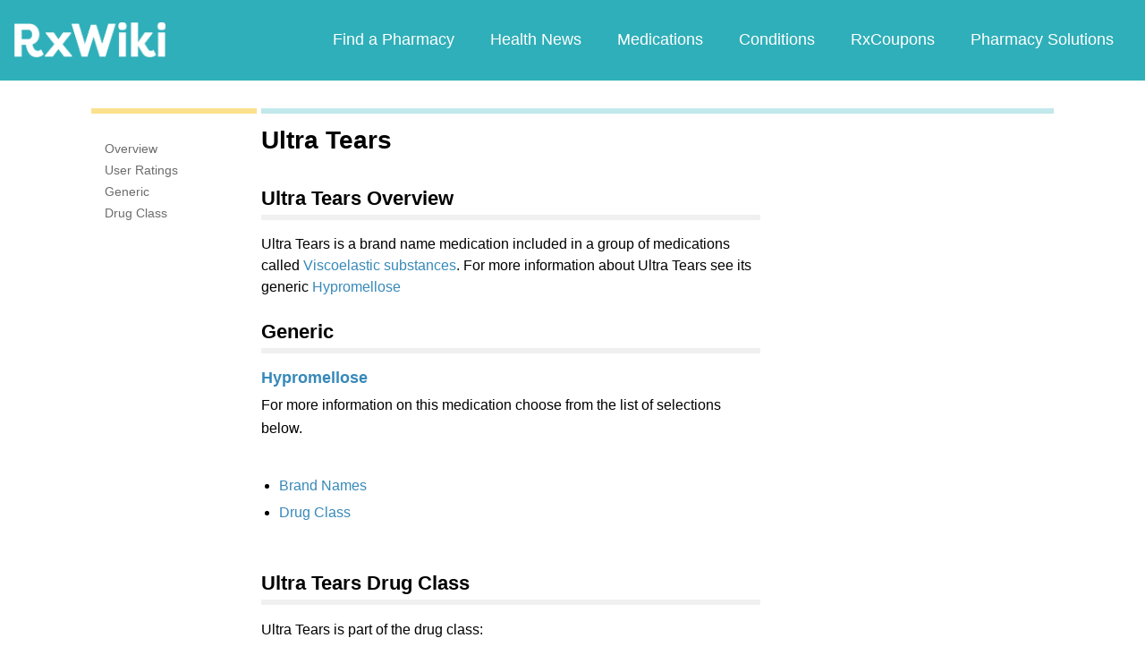

--- FILE ---
content_type: text/html; charset=utf-8
request_url: https://www.google.com/recaptcha/api2/aframe
body_size: 268
content:
<!DOCTYPE HTML><html><head><meta http-equiv="content-type" content="text/html; charset=UTF-8"></head><body><script nonce="F0j_2KZUwWySZ_8bZ8JS9w">/** Anti-fraud and anti-abuse applications only. See google.com/recaptcha */ try{var clients={'sodar':'https://pagead2.googlesyndication.com/pagead/sodar?'};window.addEventListener("message",function(a){try{if(a.source===window.parent){var b=JSON.parse(a.data);var c=clients[b['id']];if(c){var d=document.createElement('img');d.src=c+b['params']+'&rc='+(localStorage.getItem("rc::a")?sessionStorage.getItem("rc::b"):"");window.document.body.appendChild(d);sessionStorage.setItem("rc::e",parseInt(sessionStorage.getItem("rc::e")||0)+1);localStorage.setItem("rc::h",'1763695025028');}}}catch(b){}});window.parent.postMessage("_grecaptcha_ready", "*");}catch(b){}</script></body></html>

--- FILE ---
content_type: text/javascript; charset=utf-8
request_url: https://app.link/_r?sdk=web2.86.5&branch_key=key_live_ofAKvbd28YCAHL8U4QHP5amkqrmuEgq6&callback=branch_callback__0
body_size: 69
content:
/**/ typeof branch_callback__0 === 'function' && branch_callback__0("1520253989708697544");